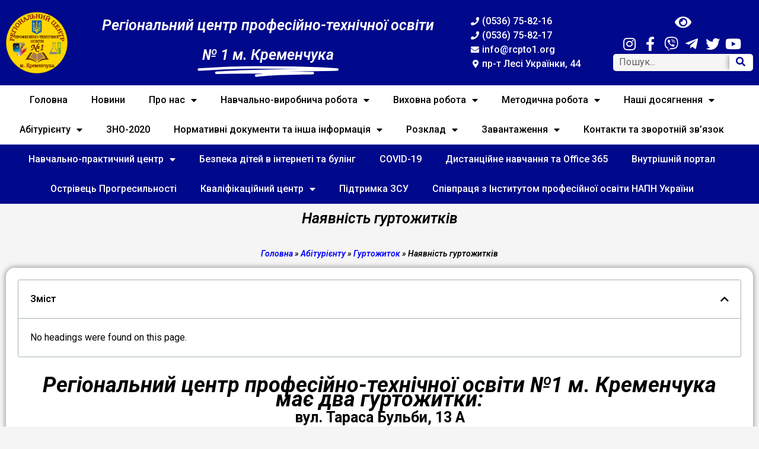

--- FILE ---
content_type: text/css
request_url: https://rcpto1.org/wp-content/uploads/elementor/css/post-8061.css?ver=1675179789
body_size: 808
content:
.elementor-8061 .elementor-element.elementor-element-43bc5d1 > .elementor-element-populated > .elementor-widget-wrap{padding:0px 50px 0px 50px;}.elementor-8061 .elementor-element.elementor-element-50f3537{text-align:center;}.elementor-8061 .elementor-element.elementor-element-5ac75f1{font-family:"Roboto", Sans-serif;font-size:14px;font-style:italic;}.elementor-8061 .elementor-element.elementor-element-b0d1bd1 > .elementor-background-overlay{opacity:0.8;transition:background 0.3s, border-radius 0.3s, opacity 0.3s;}.elementor-8061 .elementor-element.elementor-element-b0d1bd1{transition:background 0.3s, border 0.3s, border-radius 0.3s, box-shadow 0.3s;}.elementor-8061 .elementor-element.elementor-element-e87fd0e > .elementor-column-wrap > .elementor-widget-wrap > .elementor-widget:not(.elementor-widget__width-auto):not(.elementor-widget__width-initial):not(:last-child):not(.elementor-absolute){margin-bottom:5px;}.elementor-8061 .elementor-element.elementor-element-09a797c:not(.elementor-motion-effects-element-type-background), .elementor-8061 .elementor-element.elementor-element-09a797c > .elementor-motion-effects-container > .elementor-motion-effects-layer{background-color:#FFFFFF;}.elementor-8061 .elementor-element.elementor-element-09a797c, .elementor-8061 .elementor-element.elementor-element-09a797c > .elementor-background-overlay{border-radius:15px 15px 15px 15px;}.elementor-8061 .elementor-element.elementor-element-09a797c{box-shadow:0px 0px 10px 0px rgba(0,0,0,0.5);transition:background 0.3s, border 0.3s, border-radius 0.3s, box-shadow 0.3s;}.elementor-8061 .elementor-element.elementor-element-09a797c > .elementor-background-overlay{transition:background 0.3s, border-radius 0.3s, opacity 0.3s;}.elementor-8061 .elementor-element.elementor-element-3b5b0ae > .elementor-element-populated{transition:background 0.3s, border 0.3s, border-radius 0.3s, box-shadow 0.3s;}.elementor-8061 .elementor-element.elementor-element-3b5b0ae > .elementor-element-populated > .elementor-background-overlay{transition:background 0.3s, border-radius 0.3s, opacity 0.3s;}.elementor-8061 .elementor-element.elementor-element-3b5b0ae > .elementor-element-populated > .elementor-widget-wrap{padding:20px 20px 20px 20px;}.elementor-8061 .elementor-element.elementor-element-b3d68ff{--header-color:var( --e-global-color-secondary );--item-text-hover-color:var( --e-global-color-108fa77b );--item-text-hover-decoration:underline;}.elementor-8061 .elementor-element.elementor-element-b3d68ff .elementor-toc__header, .elementor-8061 .elementor-element.elementor-element-b3d68ff .elementor-toc__header-title{font-family:var( --e-global-typography-33e4752-font-family ), Sans-serif;font-size:var( --e-global-typography-33e4752-font-size );font-weight:var( --e-global-typography-33e4752-font-weight );text-transform:var( --e-global-typography-33e4752-text-transform );font-style:var( --e-global-typography-33e4752-font-style );line-height:var( --e-global-typography-33e4752-line-height );letter-spacing:var( --e-global-typography-33e4752-letter-spacing );word-spacing:var( --e-global-typography-33e4752-word-spacing );}.elementor-8061 .elementor-element.elementor-element-b3d68ff .elementor-toc__list-item{font-family:var( --e-global-typography-accent-font-family ), Sans-serif;font-size:var( --e-global-typography-accent-font-size );font-weight:var( --e-global-typography-accent-font-weight );text-transform:var( --e-global-typography-accent-text-transform );font-style:var( --e-global-typography-accent-font-style );line-height:var( --e-global-typography-accent-line-height );}.elementor-8061 .elementor-element.elementor-element-1b06c90{text-align:justify;font-family:"Roboto", Sans-serif;}.elementor-8061 .elementor-element.elementor-element-1b06c90 > .elementor-widget-container{margin:0px 0px 0px 0px;padding:15px 15px 15px 15px;}.elementor-8061 .elementor-element.elementor-global-8062{--alignment:left;--grid-side-margin:10px;--grid-column-gap:10px;--grid-row-gap:10px;--grid-bottom-margin:10px;}.elementor-8061 .elementor-element.elementor-global-8062 .elementor-share-btn{font-size:calc(0.6px * 10);}.elementor-8061 .elementor-element.elementor-global-8062 .elementor-share-btn__icon{--e-share-buttons-icon-size:2.5em;}.elementor-8061 .elementor-element.elementor-global-8062 .elementor-share-btn__title{font-family:var( --e-global-typography-accent-font-family ), Sans-serif;font-size:var( --e-global-typography-accent-font-size );font-weight:var( --e-global-typography-accent-font-weight );text-transform:var( --e-global-typography-accent-text-transform );font-style:var( --e-global-typography-accent-font-style );}@media(max-width:1024px){.elementor-8061 .elementor-element.elementor-element-3b5b0ae > .elementor-element-populated > .elementor-widget-wrap{padding:10px 10px 10px 10px;}.elementor-8061 .elementor-element.elementor-element-b3d68ff .elementor-toc__header, .elementor-8061 .elementor-element.elementor-element-b3d68ff .elementor-toc__header-title{font-size:var( --e-global-typography-33e4752-font-size );line-height:var( --e-global-typography-33e4752-line-height );letter-spacing:var( --e-global-typography-33e4752-letter-spacing );word-spacing:var( --e-global-typography-33e4752-word-spacing );}.elementor-8061 .elementor-element.elementor-element-b3d68ff .elementor-toc__list-item{font-size:var( --e-global-typography-accent-font-size );line-height:var( --e-global-typography-accent-line-height );} .elementor-8061 .elementor-element.elementor-global-8062{--grid-side-margin:10px;--grid-column-gap:10px;--grid-row-gap:10px;--grid-bottom-margin:10px;}.elementor-8061 .elementor-element.elementor-global-8062 .elementor-share-btn__title{font-size:var( --e-global-typography-accent-font-size );}}@media(max-width:767px){.elementor-8061 .elementor-element.elementor-element-3b5b0ae > .elementor-element-populated > .elementor-widget-wrap{padding:5px 5px 5px 5px;}.elementor-8061 .elementor-element.elementor-element-b3d68ff .elementor-toc__header, .elementor-8061 .elementor-element.elementor-element-b3d68ff .elementor-toc__header-title{font-size:var( --e-global-typography-33e4752-font-size );line-height:var( --e-global-typography-33e4752-line-height );letter-spacing:var( --e-global-typography-33e4752-letter-spacing );word-spacing:var( --e-global-typography-33e4752-word-spacing );}.elementor-8061 .elementor-element.elementor-element-b3d68ff .elementor-toc__list-item{font-size:var( --e-global-typography-accent-font-size );line-height:var( --e-global-typography-accent-line-height );} .elementor-8061 .elementor-element.elementor-global-8062{--grid-side-margin:10px;--grid-column-gap:10px;--grid-row-gap:10px;--grid-bottom-margin:10px;}.elementor-8061 .elementor-element.elementor-global-8062 .elementor-share-btn__title{font-size:var( --e-global-typography-accent-font-size );}}

--- FILE ---
content_type: application/javascript; charset=utf-8
request_url: https://rcpto1.org/wp-content/plugins/button-visually-impaired/assets/js/bvi.min.js?ver=2.0
body_size: 5340
content:
!function(i){"use strict";i.bvi=function(e){var t,a,s,v,l,n,b,o,r,c,d,h=i.extend({bvi_target:".bvi-open",bvi_theme:"white",bvi_font:"arial",bvi_font_size:16,bvi_letter_spacing:"normal",bvi_line_height:"normal",bvi_images:!0,bvi_reload:!1,bvi_fixed:!0,bvi_tts:!0,bvi_flash_iframe:!0,bvi_hide:!1},e),g=function(){var i=window.navigator.userAgent,e=i.indexOf("MSIE ");if(e>0)return parseInt(i.substring(e+5,i.indexOf(".",e)),10);if(i.indexOf("Trident/")>0){var t=i.indexOf("rv:");return parseInt(i.substring(t+3,i.indexOf(".",t)),10)}var a=i.indexOf("Edge/");if(a>0)return parseInt(i.substring(a+5,i.indexOf(".",a)),10);return!1}(),m=h.bvi_target,f=window.speechSynthesis,u=void 0!==f,p="992",k=window.innerWidth>0?window.innerWidth:screen.width;function C(e){if("true"===Cookies.get("bvi-tts")&&u){f.cancel();for(var t=f.getVoices(),a=new RegExp("^[\\s\\S]{"+Math.floor(60)+",120}[.!?,]{1}|^[\\s\\S]{1,120}$|^[\\s\\S]{1,120} "),s=[],v=e;v.length>0;)s.push(v.match(a)[0]),v=v.substring(s[s.length-1].length);i.each(s,function(){var i=new SpeechSynthesisUtterance(this.trim());i.volume=1,i.rate=1,i.pitch=1,i.lang="uk-UA",i.onstart=function(e){console.log(i)},i.onend=function(i){},i.onpause=function(i){},i.onresume=function(i){},i.onboundary=function(i){};for(var e=0;e<t.length;e++)"uk-UA"===t[e].lang&&"Google Ukrainian"===t[e].voiceURI&&(i.voice=t[e],i.voiceURI=t[e].voiceURI);f.speak(i)})}}function _(){var e,t=i(".bvi-tts");i(".bvi-tts-link").remove(),i(".bvi-tts-text").contents().unwrap(),"true"===Cookies.get("bvi-tts")&&u?(t.each(function(t){e="bvi-tts-text-id-"+t,i(this).wrapInner('<div class="bvi-tts-text '+e+'"></div>'),i(this).prepend('<div class="bvi-tts-link bvi-tts-link-id-'+t+'" data-bvi-tts-class-text=".'+e+'" data-bvi-tts-link-id=".bvi-tts-link-id-'+t+'">\n    <a href="#" class="bvi-tts-play bvi-link">Відтворити</a>\n    <a href="#" class="bvi-tts-pause bvi-link disabled">Пауза</i></a>\n    <a href="#" class="bvi-tts-resume bvi-link disabled">пGодовжити</i></a>\n    <a href="#" class="bvi-tts-stop bvi-link disabled">Стоп</i></a>\n</div>')}),i(".bvi-tts-link").show(),i(".bvi-tts-play").click(function(){f.cancel();var e=i(this).parent().data("bvi-tts-class-text"),t=i(this).parent().data("bvi-tts-link-id");return C(i(e).text()),i(".bvi-tts-play").removeClass("disabled"),i(".bvi-tts-pause").addClass("disabled"),i(".bvi-tts-resume").addClass("disabled"),i(".bvi-tts-stop").addClass("disabled"),i(t+" .bvi-tts-play").addClass("disabled"),i(t+" .bvi-tts-pause").removeClass("disabled"),i(t+" .bvi-tts-stop").removeClass("disabled"),!1}),i(".bvi-tts-resume").click(function(){var e=i(this).parent().data("bvi-tts-link-id");return i(e+" .bvi-tts-pause").removeClass("disabled"),i(this).addClass("disabled"),f.resume(),!1}),i(".bvi-tts-pause").click(function(){var e=i(this).parent().data("bvi-tts-link-id");return i(e+" .bvi-tts-resume").removeClass("disabled"),i(this).addClass("disabled"),f.pause(),!1}),i(".bvi-tts-stop").click(function(){f.cancel();var e=i(this).parent().data("bvi-tts-link-id");return i(this).addClass("disabled"),i(e+" .bvi-tts-play").removeClass("disabled"),i(e+" .bvi-tts-pause").addClass("disabled"),i(e+" .bvi-tts-resume").addClass("disabled"),!1})):(i(".bvi-tts-link").remove(),i(".bvi-tts-text").contents().unwrap())}function x(e,t,a){Cookies.set(t,a,{path:"/",expires:1}),i(".bvi-body").attr(e,Cookies.get(t)),w()}function w(){var e=Cookies.get("bvi-images");i(".bvi-body *").each(function(){"none"!=i(this).css("background-image").replace(/^url\(['"]?/,"").replace(/['"]?\)$/,"")&&i(this).addClass("bvi-background-image")}),i("img").each(function(){i(this).addClass("bvi-img")}),"true"===e&&(i("img").each(function(){if(i(this).show(),i("div.bvi-img").remove(),11==g||10==g||9==g){var e=i(this).attr("data-bvi-img-original")||this.src;this.src=e}}),i(".bvi-body *").each(function(){var e=i(this),t=e.css("background-image").replace(/^url\(['"]?/,"").replace(/['"]?\)$/,"");if("none"!=t&&(11==g||10==g||9==g)){if(t.match("^(https?|http)://[-a-zA-Z0-9+&@#/%?=~_|!:,.;]*[-a-zA-Z0-9+&@#/%=~_|]")){var a=e.attr("data-bvi-background-image-original")||t;e.css("background-image","url("+a+")")}}})),"false"===e&&(i("div.bvi-img").remove(),i("img").each(function(){i(this).hide();var e=this.alt||"Зображення",t=i(this).attr("class")||"bvi-class-none",a=i(this).attr("id")||"bvi-id-none";i(this).after(i('<div class="'+t+'" id="'+a+'" style="width: '+i(this).get(0).naturalWidth+'px; height: 100%;">').html(e))})),"grayscale"===e&&(i("img").each(function(){if(i(this).show(),i("div.bvi-img").remove(),11==g||10==g||9==g){if(i(this).attr("data-bvi-img-original",this.src),location.hostname!==function(i){var e;e=i.indexOf("//")>-1?i.split("/")[2]:i.split("/")[0];return e=(e=e.split(":")[0]).split("?")[0]}(this.src))return!1;var e=y(this.src);this.src=e}}),i(".bvi-body *").each(function(){var e=i(this),t=e.css("background-image").replace(/^url\(['"]?/,"").replace(/['"]?\)$/,"");if("none"!=t&&(11==g||10==g||9==g)){if(t.match("^(https?|http)://[-a-zA-Z0-9+&@#/%?=~_|!:,.;]*[-a-zA-Z0-9+&@#/%=~_|]")){var a=y(t);e.attr("data-bvi-background-image-original",t),e.css("background-image","url("+a+") !important")}}}))}function y(i){var e=document.createElement("canvas"),t=e.getContext("2d"),a=new Image;a.src=i,e.width=a.naturalWidth||a.offsetWidth||a.width,e.height=a.naturalHeight||a.offsetHeight||a.height,t.drawImage(a,0,0);for(var s=t.getImageData(0,0,e.width,e.height),v=0;v<s.height;v++)for(var l=0;l<s.width;l++){var n=4*v*s.width+4*l,b=(s.data[n]+s.data[n+1]+s.data[n+2])/3;s.data[n]=b,s.data[n+1]=b,s.data[n+2]=b}return t.putImageData(s,0,0,0,0,s.width,s.height),e.toDataURL()}function z(){8==g||7==g||6==g||5==g?(console.log("Bvi console: Браузер не підтримується."),alert(confirm("Браузер не підтримується."))):"true"===Cookies.get("bvi-panel-active")?(i(m).addClass("bvi-hide").after(i('<a href="#" class="bvi-panel-close" title="Звичайна версія сайту">Звичайна версія сайту</a>')),function(){i("head").append('<meta name="viewport" content="width=device-width, initial-scale=1, shrink-to-fit=no">'),i("body").wrapInner('<div class="bvi-body"></div>'),i("body").prepend('<div class="bvi-panel">\n    <div class="bvi-container-fluid">\n        <div class="bvi-row bvi-no-gutters">\n            <div class="bvi-col-12">\n                <div class="bvi-panel-toggler">\n                    <a href="#" id="bvi-toggler" class="bvi-link" title="Меню">Меню</a>\n                    <a href="#" id="bvi-toggler-close" class="bvi-link" title="Звичайна версія сайту">Звичайна версія сайту</a>\n                    <a href="#" id="bvi-toggler-menu-hide" class="bvi-link" title="Приховати панель"><i class="bvi-images bvi-images-minus-square-o "></i></a>\n                </div>\n            </div>\n        </div>\n    </div>\n    <div class="bvi-panel-container bvi-container">\n        <div class="bvi-row bvi-no-gutters">\n            <div class="bvi-col-6 bvi-col-sm-6 bvi-col-md-3 bvi-col-lg-3 bvi-col-xl-3 bvi-text-center">\n                <div class="bvi-title">Розмір шрифту <span id="bvi-font-size"></span> px</div>\n                <a href="#" id="bvi-font-size-less" class="bvi-link" title="Зменшити розмір шрифту">A -</a>\n                <a href="#" id="bvi-font-size-more" class="bvi-link" title="Збільшити розмір шрифту">A +</a>\n            </div>\n            <div class="bvi-col-6 bvi-col-sm-6 bvi-col-md-3 bvi-col-lg-3 bvi-col-xl-3 bvi-text-center">\n                <div class="bvi-title">Кольори сайту</div>\n                <a href="#" id="bvi-theme-white" class="bvi-link bvi-link-white " title="Чорним по білому">Ц</a>\n                <a href="#" id="bvi-theme-black" class="bvi-link bvi-link-black" title="Білим по чорному">Ц</a>\n                <a href="#" id="bvi-theme-blue" class="bvi-link bvi-link-blue" title="Темно-синім по блакитному">Ц</a>\n                <a href="#" id="bvi-theme-brown" class="bvi-link bvi-link-brown" title="Коричневим по бежевому">Ц</a>\n                <a href="#" id="bvi-theme-green" class="bvi-link bvi-link-green" title="Зеленим по темно-коричневому">Ц</a>\n            </div>\n            <div class="bvi-col-6 bvi-col-sm-6 bvi-col-md-3 bvi-col-lg-3 bvi-col-xl-2 bvi-text-center">\n                <div class="bvi-title">Зображення</div>\n                <a href="#" id="bvi-images-true" class="bvi-link" title="Зображення включені"><i class="bvi-images bvi-images-on"></i></a>\n                <a href="#" id="bvi-images-false" class="bvi-link" title="Зображення вимкнені"><i class="bvi-images bvi-images-off"></i></a>\n                <a href="#" id="bvi-images-grayscale" class="bvi-link" title="Зображення чорно-білі"><i class="bvi-images bvi-images-adjust"></i></a>\n            </div>\n            <div class="bvi-col-6 bvi-col-sm-6 bvi-col-md-3 bvi-col-lg-3 bvi-col-xl-4 bvi-text-center">\n                <div class="bvi-title">Додатково</div>\n                <a href="#" id="bvi-tts-true" class="bvi-link" title=""><i class="bvi-images bvi-images-volume-on"></i></a>\n                <a href="#" id="bvi-tts-false" class="bvi-link"><i class="bvi-images bvi-images-volume-off"></i></a>\n                <a href="#" id="bvi-setting" class="bvi-link" title="Налаштування">Налаштування</a>\n                <a href="#" id="bvi-panel-close" class="bvi-link" title="Звичайна версія сайту"><i class="bvi-images bvi-images-eye-slash"></i></a>\n                <a href="#" id="bvi-panel-hide" class="bvi-link" title="Приховати панель"><i class="bvi-images bvi-images-minus-square-o"></i></a>\n            </div>\n        </div>\n        <div class="bvi-setting-menu bvi-hide-lg">\n            <div class="bvi-row bvi-no-gutters">\n                <div class="bvi-col-sm-12 bvi-col-md-6 bvi-col-lg-4 bvi-col-xl-4 bvi-text-center">\n                    <div class="bvi-title">Міжрядковий інтервал</div>\n                    <a href="#" id="bvi-line-height-normal" class="bvi-link" title="Міжрядковий інтервал стандартний">Стандартний</a>\n                    <a href="#" id="bvi-line-height-average" class="bvi-link" title="Міжрядковий інтервал середній">Середній</a>\n                    <a href="#" id="bvi-line-height-big" class="bvi-link" title="Міжрядковий інтервал великий">Великий</a>\n                </div>\n                <div class="bvi-col-sm-12 bvi-col-md-6 bvi-col-lg-5 bvi-col-xl-5 bvi-text-center">\n                    <div class="bvi-title">Міжбуквений інтервал</div>\n                    <a href="#" id="bvi-letter-spacing-normal" class="bvi-link" title="Міжбуквений інтервал одинарний">Одинарний</a>\n                    <a href="#" id="bvi-letter-spacing-average" class="bvi-link"\n                       title="Міжбуквений інтервал полуторний">Полуторний</a>\n                    <a href="#" id="bvi-letter-spacing-big" class="bvi-link" title="Міжбуквений інтервал подвійний">Подвійний</a>\n                </div>\n                <div class="bvi-col-sm-12 bvi-col-md-6 bvi-col-lg-3 bvi-col-xl-3 bvi-text-center">\n                    <div class="bvi-title">Шрифт</div>\n                    <a href="#" id="bvi-font-family-arial" class="bvi-link" title="Шрифт без зарубок">Без зарубок</a>\n                    <a href="#" id="bvi-font-family-times" class="bvi-link" title="Шрифт із зарубками">Із зарубками</a>\n                </div>\n                <div class="bvi-col-sm-12 bvi-col-md-6 bvi-col-lg-6 bvi-col-xl-6 bvi-text-center">\n                    <div class="bvi-title">Вбудовані елементи (Відео, карти тощо)</div>\n                    <a href="#" id="bvi-flash-iframe-true" class="bvi-link" title="Увімкнути">Увімкнути</a>\n                    <a href="#" id="bvi-flash-iframe-false" class="bvi-link" title="Вимкнути">Вимкнути</a>\n                </div>\n                <div class="bvi-col-sm-12 bvi-col-md-12 bvi-col-lg-6 bvi-col-xl-6 bvi-text-right">\n                    <div class="bvi-title">&nbsp;</div>\n                    <a href="#" id="bvi-settings-default" class="bvi-link" title="Повернути стандартні налаштування">Налаштування\n                        за замовчуванням</a>\n                    <a href="#" id="bvi-setting-close" class="bvi-link" title="Закрити панель">Закрити панель</a>\n                </div>\n            </div>\n            <div class="bvi-row bvi-mt">\n            </div>\n        </div>\n    </div>\n</div>\n<a href="#" id="bvi-panel-show" class="bvi-link bvi-link-top"><i class="bvi-images bvi-images-eye"></i></a>'),k>=p&&i(".bvi-panel-container").show();k<=p?i(".bvi-panel-container").removeClass("bvi-container").addClass("bvi-container-fluid"):i(".bvi-panel-container").removeClass("bvi-container-fluid").addClass("bvi-container");(void 0!==window.pageYOffset?window.pageYOffset:(document.documentElement||document.body.parentNode||document.body).scrollTop)>99&&"true"==Cookies.get("bvi-fixed")&&i(".bvi-panel").addClass("bvi-fixed-top");i(window).scroll(function(){i(this).scrollTop()>=99?"true"==Cookies.get("bvi-fixed")&&i(".bvi-panel").addClass("bvi-fixed-top"):i(".bvi-panel").removeClass("bvi-fixed-top")}),function(){void 0!==Cookies.get("bvi-font-size")&&void 0!==Cookies.get("bvi-theme")&&void 0!==Cookies.get("bvi-images")&&void 0!==Cookies.get("bvi-line-height")&&void 0!==Cookies.get("bvi-letter-spacing")&&void 0!==Cookies.get("bvi-tts")&&void 0!==Cookies.get("bvi-font-family")&&void 0!==Cookies.get("bvi-panel-hide")&&void 0!==Cookies.get("bvi-flash-iframe")&&void 0!==Cookies.get("bvi-reload")&&void 0!==Cookies.get("bvi-fixed")||(Cookies.set("bvi-font-size",h.bvi_font_size,{path:"/",expires:1}),Cookies.set("bvi-theme",h.bvi_theme,{path:"/",expires:1}),Cookies.set("bvi-images",h.bvi_images,{path:"/",expires:1}),Cookies.set("bvi-line-height",h.bvi_line_height,{path:"/",expires:1}),Cookies.set("bvi-letter-spacing",h.bvi_letter_spacing,{path:"/",expires:1}),Cookies.set("bvi-tts",h.bvi_tts,{path:"/",expires:1}),Cookies.set("bvi-font-family",h.bvi_font,{path:"/",expires:1}),Cookies.set("bvi-panel-hide",h.bvi_hide,{path:"/",expires:1}),Cookies.set("bvi-flash-iframe",h.bvi_flash_iframe,{path:"/",expires:1}),Cookies.set("bvi-reload",h.bvi_reload,{path:"/",expires:1}),Cookies.set("bvi-fixed",h.bvi_fixed,{path:"/",expires:1})),i(".bvi-body").attr({"data-bvi-panel-hide":Cookies.get("bvi-panel-hide"),"data-bvi-size":Cookies.get("bvi-font-size"),"data-bvi-theme":Cookies.get("bvi-theme"),"data-bvi-images":Cookies.get("bvi-images"),"data-bvi-line-height":Cookies.get("bvi-line-height"),"data-bvi-letter-spacing":Cookies.get("bvi-letter-spacing"),"data-bvi-font-family":Cookies.get("bvi-font-family"),"data-bvi-flash-iframe":Cookies.get("bvi-flash-iframe"),"data-bvi-reload":Cookies.get("bvi-reload"),"data-bvi-tts":Cookies.get("bvi-tts"),"data-bvi-fixed":Cookies.get("bvi-fixed")}),i("#bvi-font-size").text(Cookies.get("bvi-font-size"));var e=Cookies.get("bvi-panel-hide");"false"===e||void 0===e?(i(".bvi-panel").show(),i(".bvi-link-top").hide()):(i(".bvi-panel").hide(),i(".bvi-link-top").show("slow"))}(),w()}(),_(),i("#bvi-panel-close, .bvi-panel-close, #bvi-toggler-close").click(function(){return C("Звичайна версія сайту"),"true"===Cookies.get("bvi-reload")&&document.location.reload(!0),i(".bvi-body *").each(function(){var e=i(this),t=e.css("background-image").replace(/.*\s?url\([\'\"]?/,"").replace(/[\'\"]?\).*/,"");if("none"!=t&&(11==g||10==g||9==g)){var a=e.attr("data-bvi-background-image-original")||t;e.css("background-image","url("+a+")"),e.removeClass("bvi-background-image")}}),i("img").each(function(){if(i(this).show(),i("div.bvi-img").remove(),i(this).removeClass("bvi-background-image"),11==g||10==g||9==g){var e=i(this).attr("data-bvi-img-original")||this.src;this.src=e}}),Cookies.remove("bvi-panel-active",{path:"/"}),Cookies.remove("bvi-font-size",{path:"/"}),Cookies.remove("bvi-theme",{path:"/"}),Cookies.remove("bvi-images",{path:"/"}),Cookies.remove("bvi-line-height",{path:"/"}),Cookies.remove("bvi-letter-spacing",{path:"/"}),Cookies.remove("bvi-tts",{path:"/"}),Cookies.remove("bvi-font-family",{path:"/"}),Cookies.remove("bvi-panel-hide",{path:"/"}),Cookies.remove("bvi-flash-iframe",{path:"/"}),Cookies.remove("bvi-reload",{path:"/"}),z(),!1}),i("#bvi-panel-hide, #bvi-toggler-menu-hide").click(function(){return i(".bvi-panel").toggle(0),i(".bvi-link-top").toggle(0),x("data-bvi-panel-hide","bvi-panel-hide",!0),C("Панель прихована"),!1}),i("#bvi-panel-show").click(function(){return i(".bvi-panel").toggle(0),i(".bvi-link-top").toggle(0),x("data-bvi-panel-hide","bvi-panel-hide",!1),C("Панель відкрита"),!1}),i("#bvi-setting").click(function(){return i(".bvi-setting-menu").toggle(0),i(this).toggleClass("active"),C("Додаткові налаштування"),!1}),i("#bvi-toggler").click(function(){return i(".bvi-panel-container").toggle(0),i(this).toggleClass("active"),C("Меню"),!1}),i("#bvi-setting-close").click(function(){return i(".bvi-setting-menu").toggle(0),i("#bvi-setting").toggleClass("active"),C("Додаткові налаштування закриті"),!1}),i("#bvi-font-size-less").click(function(){var e=parseFloat(Cookies.get("bvi-font-size"))-1;return i(this).addClass("active").siblings().removeClass("active"),i("#bvi-font-size").text(e),0!=e&&(x("data-bvi-size","bvi-font-size",e),C("Розмір шрифту зменшений")),!1}),i("#bvi-font-size-more").click(function(){var e=parseFloat(Cookies.get("bvi-font-size"))+1;return i(this).addClass("active").siblings().removeClass("active"),i("#bvi-font-size").text(e),40!=e&&(x("data-bvi-size","bvi-font-size",e),C("Розмір шрифту збільшений")),!1}),i("#bvi-theme-white").click(function(){return i(this).addClass("active").siblings().removeClass("active"),x("data-bvi-theme","bvi-theme","white"),C("Колір сайту чорним по білому"),!1}),i("#bvi-theme-black").click(function(){return i(this).addClass("active").siblings().removeClass("active"),x("data-bvi-theme","bvi-theme","black"),C("Колір сайту білим по чорному"),!1}),i("#bvi-theme-blue").click(function(){return i(this).addClass("active").siblings().removeClass("active"),x("data-bvi-theme","bvi-theme","blue"),C("Колір сайту темно-синім по блакитному"),!1}),i("#bvi-theme-brown").click(function(){return i(this).addClass("active").siblings().removeClass("active"),x("data-bvi-theme","bvi-theme","brown"),C("Колір сайту коричневим по бежевому"),!1}),i("#bvi-theme-green").click(function(){return i(this).addClass("active").siblings().removeClass("active"),x("data-bvi-theme","bvi-theme","green"),C("Колір сайту зеленим по темно-коричневому"),!1}),i("#bvi-images-true").click(function(){return i(this).addClass("active").siblings().removeClass("active"),x("data-bvi-images","bvi-images",!0),C("Зображення увімкнені"),!1}),i("#bvi-images-false").click(function(){return i(this).addClass("active").siblings().removeClass("active"),x("data-bvi-images","bvi-images",!1),C("зображення вимкнені"),!1}),i("#bvi-images-grayscale").click(function(){return i(this).addClass("active").siblings().removeClass("active"),x("data-bvi-images","bvi-images","grayscale"),C("Зображення чорно-білі"),!1}),i("#bvi-line-height-normal").click(function(){return i(this).addClass("active").siblings().removeClass("active"),x("data-bvi-line-height","bvi-line-height","normal"),C("Міжрядковий інтервал стандартний"),!1}),i("#bvi-line-height-average").click(function(){return i(this).addClass("active").siblings().removeClass("active"),x("data-bvi-line-height","bvi-line-height","average"),C("Міжрядковий інтервал середній"),!1}),i("#bvi-line-height-big").click(function(){return i(this).addClass("active").siblings().removeClass("active"),x("data-bvi-line-height","bvi-line-height","big"),C("Міжрядковий інтервал великий"),!1}),i("#bvi-letter-spacing-normal").click(function(){return i(this).addClass("active").siblings().removeClass("active"),x("data-bvi-letter-spacing","bvi-letter-spacing","normal"),C("Міжбуквений інтервал одинарний"),!1}),i("#bvi-letter-spacing-average").click(function(){return i(this).addClass("active").siblings().removeClass("active"),x("data-bvi-letter-spacing","bvi-letter-spacing","average"),C("Міжбуквений інтервал полуторний"),!1}),i("#bvi-letter-spacing-big").click(function(){return i(this).addClass("active").siblings().removeClass("active"),x("data-bvi-letter-spacing","bvi-letter-spacing","big"),C("Міжбуквений інтервал подвійний"),!1}),i("#bvi-font-family-arial").click(function(){return i(this).addClass("active").siblings().removeClass("active"),x("data-bvi-font-family","bvi-font-family","arial"),C("Шрифт без зарубок"),!1}),i("#bvi-font-family-times").click(function(){return i(this).addClass("active").siblings().removeClass("active"),x("data-bvi-font-family","bvi-font-family","times"),C("Шрифт із зарубками"),!1}),i("#bvi-flash-iframe-true").click(function(){return i(this).addClass("active").siblings().removeClass("active"),x("data-bvi-flash-iframe","bvi-flash-iframe",!0),C("Увімкнути вбудовані елементи"),!1}),i("#bvi-flash-iframe-false").click(function(){return i(this).addClass("active").siblings().removeClass("active"),x("data-bvi-flash-iframe","bvi-flash-iframe",!1),C("Вимкнути вбудовані елементи"),!1}),i("#bvi-tts-true").click(function(){return i(this).addClass("active").siblings().removeClass("active"),x("data-bvi-tts","bvi-tts",!0),C("Синтез мови включений"),_(),!1}),i("#bvi-tts-false").click(function(){return i(this).addClass("active").siblings().removeClass("active"),x("data-bvi-tts","bvi-tts",!1),C("Синтез мови вимкнутий"),_(),!1}),i("#bvi-settings-default").click(function(){return i("#bvi-theme-"+Cookies.get("bvi-theme")).removeClass("active"),i("#bvi-images-"+Cookies.get("bvi-images")).removeClass("active"),i("#bvi-line-height-"+Cookies.get("bvi-line-height")).removeClass("active"),i("#bvi-letter-spacing-"+Cookies.get("bvi-letter-spacing")).removeClass("active"),i("#bvi-font-family-"+Cookies.get("bvi-font-family")).removeClass("active"),i("#bvi-flash-iframe-"+Cookies.get("bvi-flash-iframe")).removeClass("active"),i("#bvi-tts-"+Cookies.get("bvi-tts")).removeClass("active"),i("#bvi-theme-"+h.bvi_theme).addClass("active"),i("#bvi-images-"+h.bvi_images).addClass("active"),i("#bvi-line-height-"+h.bvi_line_height).addClass("active"),i("#bvi-letter-spacing-"+h.bvi_letter_spacing).addClass("active"),i("#bvi-font-family-"+h.bvi_font).addClass("active"),i("#bvi-flash-iframe-"+h.bvi_flash_iframe).addClass("active"),i("#bvi-tts-"+h.bvi_tts).addClass("active"),i("#bvi-font-size").text(h.bvi_font_size),x("data-bvi-size","bvi-font-size",h.bvi_font_size),x("data-bvi-theme","bvi-theme",h.bvi_theme),x("data-bvi-images","bvi-images",h.bvi_images),x("data-bvi-line-height","bvi-line-height",h.bvi_line_height),x("data-bvi-letter-spacing","bvi-letter-spacing",h.bvi_letter_spacing),x("data-bvi-font-family","bvi-font-family",h.bvi_font),x("data-bvi-flash-iframe","bvi-flash-iframe",h.bvi_flash_iframe),x("data-bvi-tts","bvi-tts",h.bvi_tts),C("Налаштування за замовчуванням"),_(),!1}),i("#bvi-theme-"+Cookies.get("bvi-theme")).addClass("active"),i("#bvi-images-"+Cookies.get("bvi-images")).addClass("active"),i("#bvi-line-height-"+Cookies.get("bvi-line-height")).addClass("active"),i("#bvi-letter-spacing-"+Cookies.get("bvi-letter-spacing")).addClass("active"),i("#bvi-font-family-"+Cookies.get("bvi-font-family")).addClass("active"),i("#bvi-flash-iframe-"+Cookies.get("bvi-flash-iframe")).addClass("active"),i("#bvi-tts-"+Cookies.get("bvi-tts")).addClass("active"),!1===u&&(Cookies.set("bvi-tts",!1,{path:"/",expires:1}),i("#bvi-tts-true").remove(),i("#bvi-tts-false").remove())):(_(),i(m).removeClass("bvi-hide"),i(".bvi-panel-close").remove(),i(".bvi-panel").remove(),i(".bvi-link-top").remove(),i("body > .bvi-body").contents().unwrap(),i(".bvi-tts-link").remove(),i(".bvi-tts-text").contents().unwrap())}console.log("Bvi console: ready Button visually impaired v2.0"),u?(setInterval(function(){0==f.speaking&&(i(".bvi-tts-play").removeClass("disabled"),i(".bvi-tts-pause").addClass("disabled"),i(".bvi-tts-resume").addClass("disabled"),i(".bvi-tts-stop").addClass("disabled"))},1e3),console.log("Bvi console: Читання мови підтримується в даному браузері")):console.log("Bvi console: Читання мови не підтримується в даному браузері"),i(window).on("resize",function(){var e=window.innerWidth>0?window.innerWidth:screen.width;e>=p&&i(".bvi-panel-container").show(),e<=p?i(".bvi-panel-container").removeClass("bvi-container").addClass("bvi-container-fluid"):i(".bvi-panel-container").removeClass("bvi-container-fluid").addClass("bvi-container")}),"white"==h.bvi_theme||"black"==h.bvi_theme||"blue"==h.bvi_theme||"brown"==h.bvi_theme||"green"==h.bvi_theme?t=!0:(t=!1,d=["bvi_theme"]),"times"==h.bvi_font||"arial"==h.bvi_font?a=!0:(a=!1,d=["bvi_font"]),"normal"==h.bvi_letter_spacing||"average"==h.bvi_letter_spacing||"big"==h.bvi_letter_spacing?s=!0:(s=!1,d=["bvi_letter_spacing"]),"normal"==h.bvi_line_height||"average"==h.bvi_line_height||"big"==h.bvi_line_height?v=!0:(v=!1,d=["bvi_line_height"]),0==h.bvi_font_size?(l=!1,d=["bvi_font_size"]):h.bvi_font_size<=40?l=!0:(l=!1,d=["bvi_font_size"]),!1===h.bvi_images||!0===h.bvi_images||"grayscale"===h.bvi_images?n=!0:(n=!1,d=["bvi_images"]),!1===h.bvi_fixed||!0===h.bvi_fixed?b=!0:(b=!1,d=["bvi_fixed"]),!1===h.bvi_tts||!0===h.bvi_tts?o=!0:(o=!1,d=["bvi_tts"]),!1===h.bvi_flash_iframe||!0===h.bvi_flash_iframe?r=!0:(r=!1,d=["bvi_flash_iframe"]),!1===h.bvi_hide||!0===h.bvi_hide?c=!0:(c=!1,d=["bvi_hide"]),!0===t&&!0===a&&!0===s&&!0===v&&!0===l&&!0===n&&!0===b&&!0===r&&!0===o&&!0===c?(i(m).length?i(m).click(function(){return Cookies.set("bvi-panel-active",!0,{path:"/",expires:1}),z(),C("Версія сайту для людей з порушенням зору"),!1}):console.log("Bvi console: Неправильний параметр - [bvi_target]"),z()):console.log("Bvi console: Неправильний параметр - ["+d+"]")}}(jQuery);